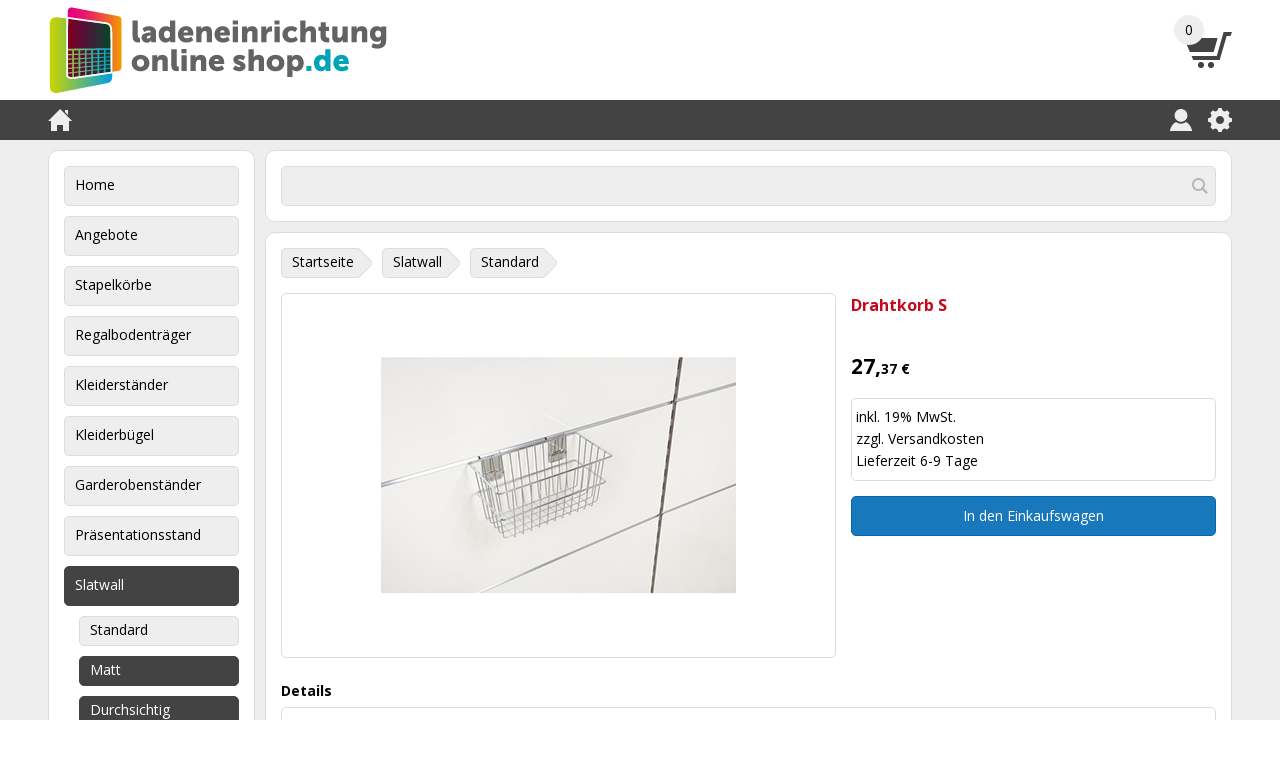

--- FILE ---
content_type: text/html
request_url: https://www.ladeneinrichtungonlineshop.de/drahtkorb-s/slatwall/standard/35420/
body_size: 14809
content:
<!DOCTYPE html>

<html lang="de">

<head>

    <title>Drahtkorb S - Ladeneinrichtung Online Shop</title>

    <meta charset="utf-8">
    <meta name="viewport" content="width=device-width, initial-scale=1">
    <meta name="description" content="Möchten Sie Drahtkorb S kaufen? Bestellen Sie sicher und schnell online im Ladeneinrichtungs-Webshop. Ab Lager verfügbar">
    <meta name="google-site-verification" content="8-Mo6VH5PCAra6IlJPe5-kQ0rqwn28SXQK5pwbwEPkc">
    <meta name="robots" content="index, follow">

    <base href="https://www.ladeneinrichtungonlineshop.de">

    <link rel="stylesheet" href="/stylesheets/main.css?v=1.0.6.08" type="text/css">
    <link rel="stylesheet" href="/stylesheets/custom.css?v=2.6.0" type="text/css">

    <link rel="alternate" type="application/rss+xml" title="Ladeneinrichtung Online Shop" href="https://www.ladeneinrichtungonlineshop.de/feeds/rss.xml">

    <script>(function(w,d,s,l,i){w[l]=w[l]||[];w[l].push({'gtm.start':new Date().getTime(),event:'gtm.js'});var f=d.getElementsByTagName(s)[0],j=d.createElement(s),dl=l!='dataLayer'?'&l='+l:'';j.async=true;j.src='https://www.googletagmanager.com/gtm.js?id='+i+dl;f.parentNode.insertBefore(j,f);})(window,document,'script','dataLayer','GTM-NSFX8QR');</script>
    <script src="/scripts/jquery-3.2.1.min.js"></script>
    <script src="/scripts/s1.js?v=2.6.0"></script>
    <script src="/scripts/s2.js?v=2.6.0"></script>
    <script src="/scripts/s3.js?v=2.6.0"></script>
    <script src="/scripts/s4.js?v=2.6.0"></script>
    <script src="/scripts/s5.js?v=2.6.0"></script>
    <script src="/scripts/s6.js?v=2.6.0"></script>
    <script src="/scripts/javascript.js?v=2.6.0.05.18"></script>

    <script type="application/ld+json">

        {
            "@context": "http://schema.org",
            "@type": "Product",
            "name": "Drahtkorb S",
            "image": "https://www.ladeneinrichtungonlineshop.de/images/products/710/65.2004.06.jpg",
            "description": "Möchten Sie Drahtkorb S kaufen? Bestellen Sie sicher und schnell online im Ladeneinrichtungs-Webshop. Ab Lager verfügbar",
            "offers": {
                "@type": "Offer",
                "priceCurrency": "EUR",
                "price": "27.37",
                "itemCondition": "http://schema.org/NewCondition",
                "availability": "http://schema.org/InStock"
            }
        }

    </script>

    <script>

        function multipleOnload()
        {
            externalLinks();
        }

    </script>

    <!-- ---------------------------- special 100010 -------------------------- -->

    <script type="text/javascript">
    window.Trengo = window.Trengo || {};
    window.Trengo.key = 'SoTFAu65ruTc2w0rmbNG';
    (function(d, script, t) {
        script = d.createElement('script');
        script.type = 'text/javascript';
        script.async = true;
        script.src = 'https://static.widget.trengo.eu/embed.js';
        d.getElementsByTagName('head')[0].appendChild(script);
    }(document));
    </script>

    <!--  ---------------------------- /special 100010 ------------------------- -->

</head>

<body onload="multipleOnload();">

    <noscript><iframe src="https://www.googletagmanager.com/ns.html?id=GTM-NZR6X74" height="0" width="0" style="display:none;visibility:hidden"></iframe></noscript>
    <header>

        <div class="a1">

            <div class="a1a1">

                <div class="a1a1a1">

                    <div class="b1">

                        <div class="b1a1" style="max-width: 340px;">

                            <a href="/"><img src="/images/logos/ladeneinrichtungonlineshop.svg" alt="Ladeneinrichtung Onlineshop"></a>

                        </div>

                    </div>

                    <div class="b2">

                        <div class="b2a1">

                            <a href="/index.asp?menu=01&amp;id=10a"><img src="/images/icons/shoppingcart.svg" alt="Shopping cart"></a>

                        </div>

                        <div class="b2a2"><span id="a43">0</span></div>

                    </div>

                </div>

            </div>

        </div>

        <div class="a2">

            <div class="a2a1">

                <div class="a2a1a1">

                    <div class="b3">

                        <div class="b3a1 clear">

                            <ul>
                                <li><a href="/"><img src="/images/icons/home.svg" alt="Home"></a></li>
                            </ul>

                        </div>

                        <div class="b3b1 clear">

                            <ul>
                                <li><a href="/"><img src="/images/icons/menu.svg" alt="Menu"></a></li>
                            </ul>

                        </div>

                    </div>

                    <div class="b4 clear">

                        <ul>
                            <li><a href="/index.asp?menu=01&amp;id=13"><img src="/images/icons/user.svg" alt="My account"></a></li>
                            <li><a href="/index.asp?menu=01&amp;id=14"><img src="/images/icons/gear.svg" alt="Settings"></a></li>
                        </ul>

                    </div>

                </div>

            </div>

        </div>

    </header>

    <div class="a3">

        <div class="a3a1 clear">

            <div class="a3a1b1 toggle">

                <nav>

                    <ul>
                        <li><a href="/home/">Home</a></li>
                        <li><a href="/angebote/">Angebote</a></li>
                        <li><a href="/stapelkoerbe/">Stapelkörbe</a></li>
                        <li><a href="/regalbodentraeger/">Regalbodenträger</a></li>
                        <li><a href="/kleiderstaender/">Kleiderständer</a></li>
                        <li><a href="/kleiderbuegel/">Kleiderbügel</a></li>
                        <li><a href="/garderobenstaender/">Garderobenständer</a></li>
                        <li><a href="/praesentationsstand/">Präsentationsstand</a></li>
                        <li>
                            <a class="active" href="/slatwall/">Slatwall</a>
                            <ul>
                                <li><a class="active" href="/slatwall/standard/">Standard</a></li>
                                <li><a href="/slatwall/matt/">Matt</a></li>
                                <li><a href="/slatwall/durchsichtig/">Durchsichtig</a></li>
                                <li><a href="/slatwall/schmal/">Schmal</a></li>
                            </ul>
                        </li>
                        <li><a href="/wuehlkoerbe/">Wühlkörbe</a></li>
                        <li><a href="/drahtregalmodule/">Drahtregalmodule</a></li>
                        <li><a href="/einkaufskoerbe/">Einkaufskörbe</a></li>
                        <li><a href="/koerperformen/">Körperformen</a></li>
                        <li><a href="/ausstellermaterial/">Ausstellermaterial</a></li>
                        <li><a href="/teile/">Teile</a></li>
                    </ul>

                </nav>

            </div>

            <div class="a3a1b2">

                <form id="f10" action="/index.asp?menu=01&amp;id=11a" method="post">

                    <div class="b7">

                        <div class="b7a1">
                            <div class="b7a1a1"><input type="search" name="zoeken" value=""></div>
                            <div class="b7a1a2"><a href="#"><img src="/images/icons/cancel.svg" alt=""></a></div>
                            <div class="b7a1a3"><a href="#"><img src="/images/icons/search.svg" alt=""></a></div>
                        </div>

                        <div class="b7a2">
                            <div class="b7a2a1"></div>
                        </div>

                    </div>

                </form>

            </div>

            <div class="a3a1b3">

                <div class="d4">

                    <div class="d4a1 inline">
                        <div class="h1">
                            <div class="h1a1"></div>
                            <div class="h1a2"></div>
                            <div class="h1a3"><a href="/">Startseite</a></div>
                        </div>
                    </div>

                    <div class="d4a1 inline">
                        <div class="h1">
                            <div class="h1a1"></div>
                            <div class="h1a2"></div>
                            <div class="h1a3"><a href="/slatwall/">Slatwall</a></div>
                        </div>
                    </div>

                    <div class="d4a1 inline">
                        <div class="h1">
                            <div class="h1a1"></div>
                            <div class="h1a2"></div>
                            <div class="h1a3"><a href="/slatwall/standard/">Standard</a></div>
                        </div>
                    </div>

                </div>

<div class="tekst2">

</div>

<div class="tekst3">

                <form id="f01" action="/" method="post">

                    <div class="s1">

                        <div class="s1a1" data-pointer="1">

                            <div class="h5">
                                 <div class="h5a1" style="display: none;"><a href="#"><img src="/images/icons/previous.svg" alt="Previous"></a></div>
                                 <div class="h5a2">
                                     <div class="i1">
                                         <div class="i1a3"><img src="/images/products/355/65.2004.06.jpg" srcset="/images/products/355/65.2004.06.jpg 1x, /images/products/710/65.2004.06.jpg 2x" alt="Drahtkorb S"></div>
                                     </div>
                                 </div>
                                 <div class="h5a3" style="display: none;"><a href="#"><img src="/images/icons/next.svg" alt="Next"></a></div>
                            </div>

                        </div>

                        <div class="s1a2">

                            <div class="h6">
                                <div class="h6a1"><h1>Drahtkorb S</h2></div>
                                <div class="h6a2" style="display: none;"></div>
                                <div class="h6a3" style="display: none;"></div>
                                <div class="h6a4"><strong><span class="lg">27,</span>37 &#8364;</strong></div>
                                <div class="h6a5">
                                    <div class="i3">
                                        <div class="i3b1">
                                            <div>inkl. 19% MwSt.</div>
                                            <div>zzgl. <a href="/314/">Versandkosten</a></div>
                                            <div>Lieferzeit 6-9 Tage</div>
                                        </div>
                                    </div>
                                </div>
                                <div class="h6a6"><button type="submit" class="btn3" formaction="index.asp?menu=0901&amp;id=10a&amp;id=420">In den Einkaufswagen</button></div>
                            </div>

                        </div>

                        <div class="s1a3" style="display:none;"></div>

                        <div class="s1a4">

                            <table class="t2a1">
                                <caption>Details</caption>
                                <colgroup>
                                    <col>
                                    <col>
                                </colgroup>
                                <tbody>
                                    <tr>
                                        <td>Artikelnummer</td>
                                        <td>65.2004.06</td>
                                    </tr>
                                </tbody>
                            </table>

                        </div>

                    </div>

                    <input type="hidden" name="form" value="f01">
                    <input type="hidden" name="id" value="420">
                    <input type="hidden" name="menu" value="0901">

                </form>

</div>

            </div>

        </div>

    </div>

    <footer>

        <div class="a4">

            <div class="a4a1">

                <div class="a4a1a1">

<br>

<a class="link9" href="/312/">Impressum</a> | <a class="link9" href="/314/">Versandkosten</a> | <a class="link9" href="/313/">Allgemeine Geschäftsbedingungen</a>

                </div>

            </div>

        </div>

        <div class="a5">

            <div class="a5a1">

                <div class="a5a1a1">

                </div>

            </div>

        </div>

        <div class="a6">

            <div class="a6a1">

                <div class="a6a1a1">

<br>

<br>

                    <div class="f1">

                        <div class="f1a1 inline">

                            <img src="/images/logos/ideal.svg">

                        </div>

                        <div class="f1a1 inline" style="padding-top: 28px;">

                            <img src="/images/logos/paypal.svg">

                        </div>

                        <div class="f1a1 inline">

                            <img src="/images/logos/visa.svg">

                        </div>

                        <div class="f1a1 inline">

                            <img src="/images/logos/mastercard.svg">

                        </div>

                        <div class="f1a1 inline" style="padding: 12px 22px 0px 22px;">

                            <img src="/images/logos/postnl.svg">

                        </div>

<br>

                    </div>

                </div>

            </div>

        </div>

    </footer>

<div id="d151">

<table><tr><td><a style="cursor:default;" href="/extra/filter.asp"><img src="/images/transparant.gif" alt="Filter" width="10" height="10" /></a></td></tr></table>

</div>

<script type="text/javascript">

(function(i,s,o,g,r,a,m){i['GoogleAnalyticsObject']=r;i[r]=i[r]||function(){(i[r].q=i[r].q||[]).push(arguments)},i[r].l=1*new Date();a=s.createElement(o),m=s.getElementsByTagName(o)[0];a.async=1;a.src=g;m.parentNode.insertBefore(a,m)})(window,document,'script','https://www.google-analytics.com/analytics.js','ga');

ga('create','108140457','auto');
ga('send','pageview');

</script>

</body>

</html>

--- FILE ---
content_type: application/javascript
request_url: https://www.ladeneinrichtungonlineshop.de/scripts/s1.js?v=2.6.0
body_size: 5028
content:
$(function () {
    $(".b2a2").click(function () {
        window.location.href = $(this).siblings("div.b2a1").children("a").attr("href");
    });

    $(".b3b1 a").click(function (event) {
        if ($(".a3a1a1").length) {
            $(".a3a1a1").toggleClass("toggle");
        }
        else if ($(".a3a1b1").length) {
            $(".a3a1b1").toggleClass("toggle");
        }
        else if ($(".a3a1c2").length) {
            $(".a3a1c2").toggleClass("toggle");
        }

        event.preventDefault();
    });

    $("nav > ul > li > a").click(function (event) {
        if (!$(this).hasClass("active")) {
            $(this).addClass("active");

            if ($(this).siblings("ul").length) {
                if ($(this).siblings("ul").is(":hidden")) {
                    $(this).siblings("ul").show();
                }

                if ($(this).siblings("ul").children("li").children("a.active").siblings("ul").length) {
                    if ($(this).siblings("ul").children("li").children("a.active").siblings("ul").is(":hidden")) {
                        $(this).siblings("ul").children("li").children("a.active").siblings("ul").show();
                    }
                }

                if ($(this).parent("li").siblings("li").children("ul").children("li").children("a.active").siblings("ul").length) {
                    if (!$(this).parent("li").siblings("li").children("ul").children("li").children("a.active").siblings("ul").children("li").children("a.active").length) {
                        $(this).parent("li").siblings("li").children("ul").children("li").children("a.active").removeClass("active");
                    }
                }

                event.preventDefault();
            }
            else {
                $(this).parent("li").siblings("li").children("ul").children("li").children("ul").children("li").children("a.active").removeClass("active");
                $(this).parent("li").siblings("li").children("ul").children("li").children("a.active").removeClass("active");
            }

            $(this).parent("li").siblings("li").children("a.active").removeClass("active");
        }
        else {
            if ($(this).siblings("ul").length) {
                if ($(this).siblings("ul").is(":hidden")) {
                    $(this).siblings("ul").show();
                }

                if ($(this).siblings("ul").children("li").children("a.active").siblings("ul").length) {
                    if ($(this).siblings("ul").children("li").children("a.active").siblings("ul").is(":hidden")) {
                        $(this).siblings("ul").children("li").children("a.active").siblings("ul").show();
                    }
                }

                if ($(this).siblings("ul").children("li").children("a.active").siblings("ul").length) {
                    if (!$(this).siblings("ul").children("li").children("a.active").siblings("ul").children("li").children("a.active").length) {
                        $(this).siblings("ul").children("li").children("a.active").removeClass("active");
                    }
                }
            }
        }
    });

    $("nav > ul > li > ul > li > a").click(function (event) {
        if (!$(this).hasClass("active")) {
            $(this).addClass("active");

            if (!$(this).siblings("ul").length) {
                $(this).parent("li").parent("ul").parent("li").siblings("li").children("ul").children("li").children("ul").children("li").children("a.active").removeClass("active");
                $(this).parent("li").parent("ul").parent("li").siblings("li").children("ul").children("li").children("a.active").removeClass("active");
                $(this).parent("li").siblings("li").children("ul").children("li").children("a.active").removeClass("active");
            }
            else {
                if ($(this).siblings("ul").is(":hidden")) {
                    $(this).siblings("ul").show();
                }

                event.preventDefault();
            }

            $(this).parent("li").siblings("li").children("a.active").removeClass("active");
        }
        else {
            if ($(this).siblings("ul").length) {
                if ($(this).siblings("ul").is(":hidden")) {
                    $(this).siblings("ul").show();
                }
            }
        }
    });

    $("nav > ul > li > ul > li > ul > li > a").click(function (event) {
        if (!$(this).hasClass("active")) {
            $(this).addClass("active");

            $(this).parent("li").parent("ul").parent("li").parent("ul").parent("li").siblings("li").children("ul").children("li").children("ul").children("li").children("a.active").removeClass("active");
            $(this).parent("li").parent("ul").parent("li").parent("ul").parent("li").siblings("li").children("ul").children("li").children("a.active").removeClass("active");
            $(this).parent("li").parent("ul").parent("li").siblings("li").children("ul").children("li").children("a.active").removeClass("active");
            $(this).parent("li").siblings("li").children("a.active").removeClass("active");
        }
    });
});